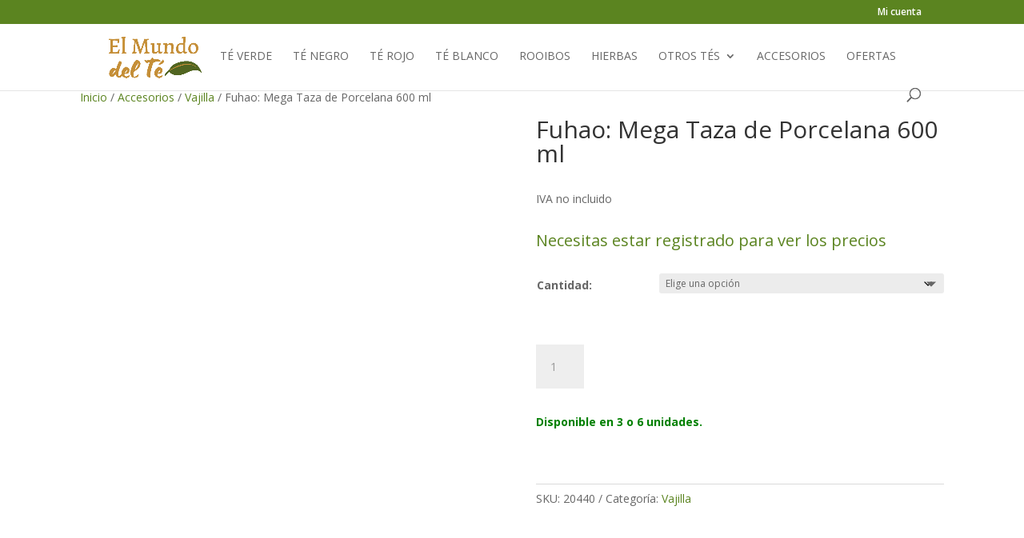

--- FILE ---
content_type: text/css
request_url: https://elmundodelte.com/wp-content/themes/divi-child/style.css?ver=1.0.0
body_size: 117
content:
/*
 Theme Name:     Divi Child Theme
 Theme URI:      https://www.elegantthemes.com/gallery/divi/
 Description:    Divi Child Theme
 Author:         Elegant Themes
 Author URI:     https://www.elegantthemes.com
 Template:       Divi
 Version:        1.0.0
*/
 
/* =Theme customization starts here
------------------------------------------------------- */
.woocommerce div.product p.price, .woocommerce-page div.product p.price {color:#5b8224;}
.woocommerce.single-product .product .yith-ywraq-add-to-quote {margin-top:0px;}
.woocommerce a.button:hover, .woocommerce-page a.button {margin-top: 0px;}
.woocommerce a.button:hover:after, .woocommerce-page a.button:hover:after {opacity:0;}
.woocommerce a.button:hover, .woocommerce-page a.button:hover {padding: 1rem 2rem;}